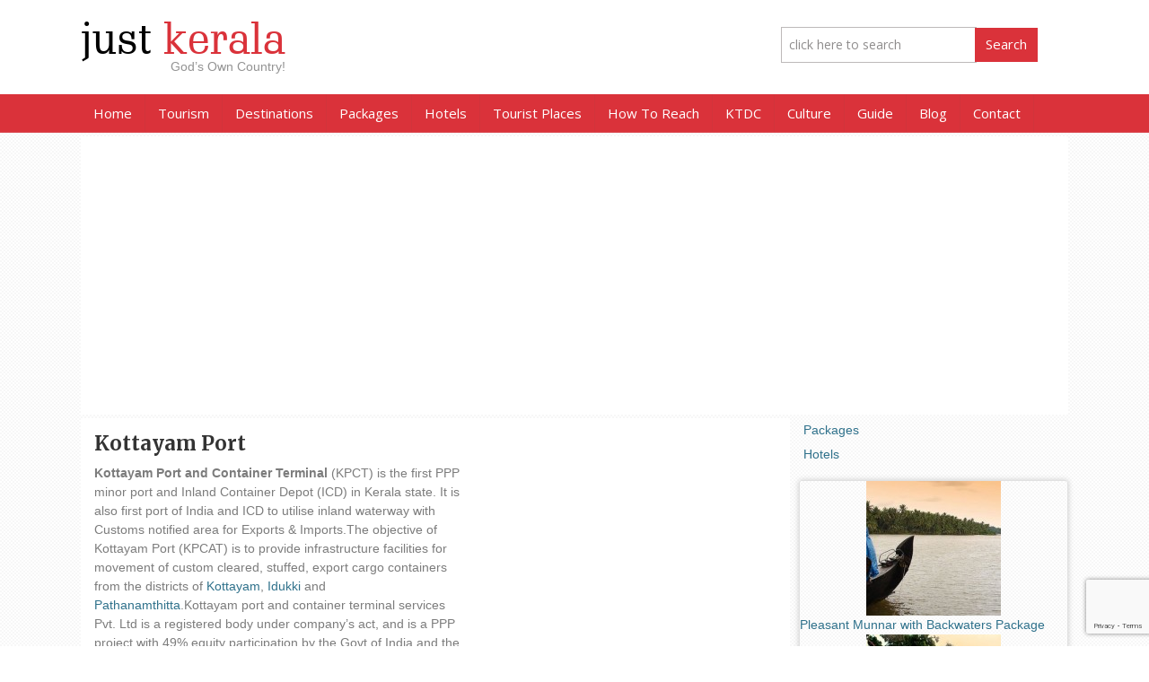

--- FILE ---
content_type: text/html; charset=utf-8
request_url: https://www.google.com/recaptcha/api2/anchor?ar=1&k=6LcPip0UAAAAAK3YLBmx7VFVHQgz9HiPWG4Axytu&co=aHR0cHM6Ly93d3cuanVzdGtlcmFsYS5pbjo0NDM.&hl=en&v=PoyoqOPhxBO7pBk68S4YbpHZ&size=invisible&anchor-ms=20000&execute-ms=30000&cb=r4x276e9a4kp
body_size: 48788
content:
<!DOCTYPE HTML><html dir="ltr" lang="en"><head><meta http-equiv="Content-Type" content="text/html; charset=UTF-8">
<meta http-equiv="X-UA-Compatible" content="IE=edge">
<title>reCAPTCHA</title>
<style type="text/css">
/* cyrillic-ext */
@font-face {
  font-family: 'Roboto';
  font-style: normal;
  font-weight: 400;
  font-stretch: 100%;
  src: url(//fonts.gstatic.com/s/roboto/v48/KFO7CnqEu92Fr1ME7kSn66aGLdTylUAMa3GUBHMdazTgWw.woff2) format('woff2');
  unicode-range: U+0460-052F, U+1C80-1C8A, U+20B4, U+2DE0-2DFF, U+A640-A69F, U+FE2E-FE2F;
}
/* cyrillic */
@font-face {
  font-family: 'Roboto';
  font-style: normal;
  font-weight: 400;
  font-stretch: 100%;
  src: url(//fonts.gstatic.com/s/roboto/v48/KFO7CnqEu92Fr1ME7kSn66aGLdTylUAMa3iUBHMdazTgWw.woff2) format('woff2');
  unicode-range: U+0301, U+0400-045F, U+0490-0491, U+04B0-04B1, U+2116;
}
/* greek-ext */
@font-face {
  font-family: 'Roboto';
  font-style: normal;
  font-weight: 400;
  font-stretch: 100%;
  src: url(//fonts.gstatic.com/s/roboto/v48/KFO7CnqEu92Fr1ME7kSn66aGLdTylUAMa3CUBHMdazTgWw.woff2) format('woff2');
  unicode-range: U+1F00-1FFF;
}
/* greek */
@font-face {
  font-family: 'Roboto';
  font-style: normal;
  font-weight: 400;
  font-stretch: 100%;
  src: url(//fonts.gstatic.com/s/roboto/v48/KFO7CnqEu92Fr1ME7kSn66aGLdTylUAMa3-UBHMdazTgWw.woff2) format('woff2');
  unicode-range: U+0370-0377, U+037A-037F, U+0384-038A, U+038C, U+038E-03A1, U+03A3-03FF;
}
/* math */
@font-face {
  font-family: 'Roboto';
  font-style: normal;
  font-weight: 400;
  font-stretch: 100%;
  src: url(//fonts.gstatic.com/s/roboto/v48/KFO7CnqEu92Fr1ME7kSn66aGLdTylUAMawCUBHMdazTgWw.woff2) format('woff2');
  unicode-range: U+0302-0303, U+0305, U+0307-0308, U+0310, U+0312, U+0315, U+031A, U+0326-0327, U+032C, U+032F-0330, U+0332-0333, U+0338, U+033A, U+0346, U+034D, U+0391-03A1, U+03A3-03A9, U+03B1-03C9, U+03D1, U+03D5-03D6, U+03F0-03F1, U+03F4-03F5, U+2016-2017, U+2034-2038, U+203C, U+2040, U+2043, U+2047, U+2050, U+2057, U+205F, U+2070-2071, U+2074-208E, U+2090-209C, U+20D0-20DC, U+20E1, U+20E5-20EF, U+2100-2112, U+2114-2115, U+2117-2121, U+2123-214F, U+2190, U+2192, U+2194-21AE, U+21B0-21E5, U+21F1-21F2, U+21F4-2211, U+2213-2214, U+2216-22FF, U+2308-230B, U+2310, U+2319, U+231C-2321, U+2336-237A, U+237C, U+2395, U+239B-23B7, U+23D0, U+23DC-23E1, U+2474-2475, U+25AF, U+25B3, U+25B7, U+25BD, U+25C1, U+25CA, U+25CC, U+25FB, U+266D-266F, U+27C0-27FF, U+2900-2AFF, U+2B0E-2B11, U+2B30-2B4C, U+2BFE, U+3030, U+FF5B, U+FF5D, U+1D400-1D7FF, U+1EE00-1EEFF;
}
/* symbols */
@font-face {
  font-family: 'Roboto';
  font-style: normal;
  font-weight: 400;
  font-stretch: 100%;
  src: url(//fonts.gstatic.com/s/roboto/v48/KFO7CnqEu92Fr1ME7kSn66aGLdTylUAMaxKUBHMdazTgWw.woff2) format('woff2');
  unicode-range: U+0001-000C, U+000E-001F, U+007F-009F, U+20DD-20E0, U+20E2-20E4, U+2150-218F, U+2190, U+2192, U+2194-2199, U+21AF, U+21E6-21F0, U+21F3, U+2218-2219, U+2299, U+22C4-22C6, U+2300-243F, U+2440-244A, U+2460-24FF, U+25A0-27BF, U+2800-28FF, U+2921-2922, U+2981, U+29BF, U+29EB, U+2B00-2BFF, U+4DC0-4DFF, U+FFF9-FFFB, U+10140-1018E, U+10190-1019C, U+101A0, U+101D0-101FD, U+102E0-102FB, U+10E60-10E7E, U+1D2C0-1D2D3, U+1D2E0-1D37F, U+1F000-1F0FF, U+1F100-1F1AD, U+1F1E6-1F1FF, U+1F30D-1F30F, U+1F315, U+1F31C, U+1F31E, U+1F320-1F32C, U+1F336, U+1F378, U+1F37D, U+1F382, U+1F393-1F39F, U+1F3A7-1F3A8, U+1F3AC-1F3AF, U+1F3C2, U+1F3C4-1F3C6, U+1F3CA-1F3CE, U+1F3D4-1F3E0, U+1F3ED, U+1F3F1-1F3F3, U+1F3F5-1F3F7, U+1F408, U+1F415, U+1F41F, U+1F426, U+1F43F, U+1F441-1F442, U+1F444, U+1F446-1F449, U+1F44C-1F44E, U+1F453, U+1F46A, U+1F47D, U+1F4A3, U+1F4B0, U+1F4B3, U+1F4B9, U+1F4BB, U+1F4BF, U+1F4C8-1F4CB, U+1F4D6, U+1F4DA, U+1F4DF, U+1F4E3-1F4E6, U+1F4EA-1F4ED, U+1F4F7, U+1F4F9-1F4FB, U+1F4FD-1F4FE, U+1F503, U+1F507-1F50B, U+1F50D, U+1F512-1F513, U+1F53E-1F54A, U+1F54F-1F5FA, U+1F610, U+1F650-1F67F, U+1F687, U+1F68D, U+1F691, U+1F694, U+1F698, U+1F6AD, U+1F6B2, U+1F6B9-1F6BA, U+1F6BC, U+1F6C6-1F6CF, U+1F6D3-1F6D7, U+1F6E0-1F6EA, U+1F6F0-1F6F3, U+1F6F7-1F6FC, U+1F700-1F7FF, U+1F800-1F80B, U+1F810-1F847, U+1F850-1F859, U+1F860-1F887, U+1F890-1F8AD, U+1F8B0-1F8BB, U+1F8C0-1F8C1, U+1F900-1F90B, U+1F93B, U+1F946, U+1F984, U+1F996, U+1F9E9, U+1FA00-1FA6F, U+1FA70-1FA7C, U+1FA80-1FA89, U+1FA8F-1FAC6, U+1FACE-1FADC, U+1FADF-1FAE9, U+1FAF0-1FAF8, U+1FB00-1FBFF;
}
/* vietnamese */
@font-face {
  font-family: 'Roboto';
  font-style: normal;
  font-weight: 400;
  font-stretch: 100%;
  src: url(//fonts.gstatic.com/s/roboto/v48/KFO7CnqEu92Fr1ME7kSn66aGLdTylUAMa3OUBHMdazTgWw.woff2) format('woff2');
  unicode-range: U+0102-0103, U+0110-0111, U+0128-0129, U+0168-0169, U+01A0-01A1, U+01AF-01B0, U+0300-0301, U+0303-0304, U+0308-0309, U+0323, U+0329, U+1EA0-1EF9, U+20AB;
}
/* latin-ext */
@font-face {
  font-family: 'Roboto';
  font-style: normal;
  font-weight: 400;
  font-stretch: 100%;
  src: url(//fonts.gstatic.com/s/roboto/v48/KFO7CnqEu92Fr1ME7kSn66aGLdTylUAMa3KUBHMdazTgWw.woff2) format('woff2');
  unicode-range: U+0100-02BA, U+02BD-02C5, U+02C7-02CC, U+02CE-02D7, U+02DD-02FF, U+0304, U+0308, U+0329, U+1D00-1DBF, U+1E00-1E9F, U+1EF2-1EFF, U+2020, U+20A0-20AB, U+20AD-20C0, U+2113, U+2C60-2C7F, U+A720-A7FF;
}
/* latin */
@font-face {
  font-family: 'Roboto';
  font-style: normal;
  font-weight: 400;
  font-stretch: 100%;
  src: url(//fonts.gstatic.com/s/roboto/v48/KFO7CnqEu92Fr1ME7kSn66aGLdTylUAMa3yUBHMdazQ.woff2) format('woff2');
  unicode-range: U+0000-00FF, U+0131, U+0152-0153, U+02BB-02BC, U+02C6, U+02DA, U+02DC, U+0304, U+0308, U+0329, U+2000-206F, U+20AC, U+2122, U+2191, U+2193, U+2212, U+2215, U+FEFF, U+FFFD;
}
/* cyrillic-ext */
@font-face {
  font-family: 'Roboto';
  font-style: normal;
  font-weight: 500;
  font-stretch: 100%;
  src: url(//fonts.gstatic.com/s/roboto/v48/KFO7CnqEu92Fr1ME7kSn66aGLdTylUAMa3GUBHMdazTgWw.woff2) format('woff2');
  unicode-range: U+0460-052F, U+1C80-1C8A, U+20B4, U+2DE0-2DFF, U+A640-A69F, U+FE2E-FE2F;
}
/* cyrillic */
@font-face {
  font-family: 'Roboto';
  font-style: normal;
  font-weight: 500;
  font-stretch: 100%;
  src: url(//fonts.gstatic.com/s/roboto/v48/KFO7CnqEu92Fr1ME7kSn66aGLdTylUAMa3iUBHMdazTgWw.woff2) format('woff2');
  unicode-range: U+0301, U+0400-045F, U+0490-0491, U+04B0-04B1, U+2116;
}
/* greek-ext */
@font-face {
  font-family: 'Roboto';
  font-style: normal;
  font-weight: 500;
  font-stretch: 100%;
  src: url(//fonts.gstatic.com/s/roboto/v48/KFO7CnqEu92Fr1ME7kSn66aGLdTylUAMa3CUBHMdazTgWw.woff2) format('woff2');
  unicode-range: U+1F00-1FFF;
}
/* greek */
@font-face {
  font-family: 'Roboto';
  font-style: normal;
  font-weight: 500;
  font-stretch: 100%;
  src: url(//fonts.gstatic.com/s/roboto/v48/KFO7CnqEu92Fr1ME7kSn66aGLdTylUAMa3-UBHMdazTgWw.woff2) format('woff2');
  unicode-range: U+0370-0377, U+037A-037F, U+0384-038A, U+038C, U+038E-03A1, U+03A3-03FF;
}
/* math */
@font-face {
  font-family: 'Roboto';
  font-style: normal;
  font-weight: 500;
  font-stretch: 100%;
  src: url(//fonts.gstatic.com/s/roboto/v48/KFO7CnqEu92Fr1ME7kSn66aGLdTylUAMawCUBHMdazTgWw.woff2) format('woff2');
  unicode-range: U+0302-0303, U+0305, U+0307-0308, U+0310, U+0312, U+0315, U+031A, U+0326-0327, U+032C, U+032F-0330, U+0332-0333, U+0338, U+033A, U+0346, U+034D, U+0391-03A1, U+03A3-03A9, U+03B1-03C9, U+03D1, U+03D5-03D6, U+03F0-03F1, U+03F4-03F5, U+2016-2017, U+2034-2038, U+203C, U+2040, U+2043, U+2047, U+2050, U+2057, U+205F, U+2070-2071, U+2074-208E, U+2090-209C, U+20D0-20DC, U+20E1, U+20E5-20EF, U+2100-2112, U+2114-2115, U+2117-2121, U+2123-214F, U+2190, U+2192, U+2194-21AE, U+21B0-21E5, U+21F1-21F2, U+21F4-2211, U+2213-2214, U+2216-22FF, U+2308-230B, U+2310, U+2319, U+231C-2321, U+2336-237A, U+237C, U+2395, U+239B-23B7, U+23D0, U+23DC-23E1, U+2474-2475, U+25AF, U+25B3, U+25B7, U+25BD, U+25C1, U+25CA, U+25CC, U+25FB, U+266D-266F, U+27C0-27FF, U+2900-2AFF, U+2B0E-2B11, U+2B30-2B4C, U+2BFE, U+3030, U+FF5B, U+FF5D, U+1D400-1D7FF, U+1EE00-1EEFF;
}
/* symbols */
@font-face {
  font-family: 'Roboto';
  font-style: normal;
  font-weight: 500;
  font-stretch: 100%;
  src: url(//fonts.gstatic.com/s/roboto/v48/KFO7CnqEu92Fr1ME7kSn66aGLdTylUAMaxKUBHMdazTgWw.woff2) format('woff2');
  unicode-range: U+0001-000C, U+000E-001F, U+007F-009F, U+20DD-20E0, U+20E2-20E4, U+2150-218F, U+2190, U+2192, U+2194-2199, U+21AF, U+21E6-21F0, U+21F3, U+2218-2219, U+2299, U+22C4-22C6, U+2300-243F, U+2440-244A, U+2460-24FF, U+25A0-27BF, U+2800-28FF, U+2921-2922, U+2981, U+29BF, U+29EB, U+2B00-2BFF, U+4DC0-4DFF, U+FFF9-FFFB, U+10140-1018E, U+10190-1019C, U+101A0, U+101D0-101FD, U+102E0-102FB, U+10E60-10E7E, U+1D2C0-1D2D3, U+1D2E0-1D37F, U+1F000-1F0FF, U+1F100-1F1AD, U+1F1E6-1F1FF, U+1F30D-1F30F, U+1F315, U+1F31C, U+1F31E, U+1F320-1F32C, U+1F336, U+1F378, U+1F37D, U+1F382, U+1F393-1F39F, U+1F3A7-1F3A8, U+1F3AC-1F3AF, U+1F3C2, U+1F3C4-1F3C6, U+1F3CA-1F3CE, U+1F3D4-1F3E0, U+1F3ED, U+1F3F1-1F3F3, U+1F3F5-1F3F7, U+1F408, U+1F415, U+1F41F, U+1F426, U+1F43F, U+1F441-1F442, U+1F444, U+1F446-1F449, U+1F44C-1F44E, U+1F453, U+1F46A, U+1F47D, U+1F4A3, U+1F4B0, U+1F4B3, U+1F4B9, U+1F4BB, U+1F4BF, U+1F4C8-1F4CB, U+1F4D6, U+1F4DA, U+1F4DF, U+1F4E3-1F4E6, U+1F4EA-1F4ED, U+1F4F7, U+1F4F9-1F4FB, U+1F4FD-1F4FE, U+1F503, U+1F507-1F50B, U+1F50D, U+1F512-1F513, U+1F53E-1F54A, U+1F54F-1F5FA, U+1F610, U+1F650-1F67F, U+1F687, U+1F68D, U+1F691, U+1F694, U+1F698, U+1F6AD, U+1F6B2, U+1F6B9-1F6BA, U+1F6BC, U+1F6C6-1F6CF, U+1F6D3-1F6D7, U+1F6E0-1F6EA, U+1F6F0-1F6F3, U+1F6F7-1F6FC, U+1F700-1F7FF, U+1F800-1F80B, U+1F810-1F847, U+1F850-1F859, U+1F860-1F887, U+1F890-1F8AD, U+1F8B0-1F8BB, U+1F8C0-1F8C1, U+1F900-1F90B, U+1F93B, U+1F946, U+1F984, U+1F996, U+1F9E9, U+1FA00-1FA6F, U+1FA70-1FA7C, U+1FA80-1FA89, U+1FA8F-1FAC6, U+1FACE-1FADC, U+1FADF-1FAE9, U+1FAF0-1FAF8, U+1FB00-1FBFF;
}
/* vietnamese */
@font-face {
  font-family: 'Roboto';
  font-style: normal;
  font-weight: 500;
  font-stretch: 100%;
  src: url(//fonts.gstatic.com/s/roboto/v48/KFO7CnqEu92Fr1ME7kSn66aGLdTylUAMa3OUBHMdazTgWw.woff2) format('woff2');
  unicode-range: U+0102-0103, U+0110-0111, U+0128-0129, U+0168-0169, U+01A0-01A1, U+01AF-01B0, U+0300-0301, U+0303-0304, U+0308-0309, U+0323, U+0329, U+1EA0-1EF9, U+20AB;
}
/* latin-ext */
@font-face {
  font-family: 'Roboto';
  font-style: normal;
  font-weight: 500;
  font-stretch: 100%;
  src: url(//fonts.gstatic.com/s/roboto/v48/KFO7CnqEu92Fr1ME7kSn66aGLdTylUAMa3KUBHMdazTgWw.woff2) format('woff2');
  unicode-range: U+0100-02BA, U+02BD-02C5, U+02C7-02CC, U+02CE-02D7, U+02DD-02FF, U+0304, U+0308, U+0329, U+1D00-1DBF, U+1E00-1E9F, U+1EF2-1EFF, U+2020, U+20A0-20AB, U+20AD-20C0, U+2113, U+2C60-2C7F, U+A720-A7FF;
}
/* latin */
@font-face {
  font-family: 'Roboto';
  font-style: normal;
  font-weight: 500;
  font-stretch: 100%;
  src: url(//fonts.gstatic.com/s/roboto/v48/KFO7CnqEu92Fr1ME7kSn66aGLdTylUAMa3yUBHMdazQ.woff2) format('woff2');
  unicode-range: U+0000-00FF, U+0131, U+0152-0153, U+02BB-02BC, U+02C6, U+02DA, U+02DC, U+0304, U+0308, U+0329, U+2000-206F, U+20AC, U+2122, U+2191, U+2193, U+2212, U+2215, U+FEFF, U+FFFD;
}
/* cyrillic-ext */
@font-face {
  font-family: 'Roboto';
  font-style: normal;
  font-weight: 900;
  font-stretch: 100%;
  src: url(//fonts.gstatic.com/s/roboto/v48/KFO7CnqEu92Fr1ME7kSn66aGLdTylUAMa3GUBHMdazTgWw.woff2) format('woff2');
  unicode-range: U+0460-052F, U+1C80-1C8A, U+20B4, U+2DE0-2DFF, U+A640-A69F, U+FE2E-FE2F;
}
/* cyrillic */
@font-face {
  font-family: 'Roboto';
  font-style: normal;
  font-weight: 900;
  font-stretch: 100%;
  src: url(//fonts.gstatic.com/s/roboto/v48/KFO7CnqEu92Fr1ME7kSn66aGLdTylUAMa3iUBHMdazTgWw.woff2) format('woff2');
  unicode-range: U+0301, U+0400-045F, U+0490-0491, U+04B0-04B1, U+2116;
}
/* greek-ext */
@font-face {
  font-family: 'Roboto';
  font-style: normal;
  font-weight: 900;
  font-stretch: 100%;
  src: url(//fonts.gstatic.com/s/roboto/v48/KFO7CnqEu92Fr1ME7kSn66aGLdTylUAMa3CUBHMdazTgWw.woff2) format('woff2');
  unicode-range: U+1F00-1FFF;
}
/* greek */
@font-face {
  font-family: 'Roboto';
  font-style: normal;
  font-weight: 900;
  font-stretch: 100%;
  src: url(//fonts.gstatic.com/s/roboto/v48/KFO7CnqEu92Fr1ME7kSn66aGLdTylUAMa3-UBHMdazTgWw.woff2) format('woff2');
  unicode-range: U+0370-0377, U+037A-037F, U+0384-038A, U+038C, U+038E-03A1, U+03A3-03FF;
}
/* math */
@font-face {
  font-family: 'Roboto';
  font-style: normal;
  font-weight: 900;
  font-stretch: 100%;
  src: url(//fonts.gstatic.com/s/roboto/v48/KFO7CnqEu92Fr1ME7kSn66aGLdTylUAMawCUBHMdazTgWw.woff2) format('woff2');
  unicode-range: U+0302-0303, U+0305, U+0307-0308, U+0310, U+0312, U+0315, U+031A, U+0326-0327, U+032C, U+032F-0330, U+0332-0333, U+0338, U+033A, U+0346, U+034D, U+0391-03A1, U+03A3-03A9, U+03B1-03C9, U+03D1, U+03D5-03D6, U+03F0-03F1, U+03F4-03F5, U+2016-2017, U+2034-2038, U+203C, U+2040, U+2043, U+2047, U+2050, U+2057, U+205F, U+2070-2071, U+2074-208E, U+2090-209C, U+20D0-20DC, U+20E1, U+20E5-20EF, U+2100-2112, U+2114-2115, U+2117-2121, U+2123-214F, U+2190, U+2192, U+2194-21AE, U+21B0-21E5, U+21F1-21F2, U+21F4-2211, U+2213-2214, U+2216-22FF, U+2308-230B, U+2310, U+2319, U+231C-2321, U+2336-237A, U+237C, U+2395, U+239B-23B7, U+23D0, U+23DC-23E1, U+2474-2475, U+25AF, U+25B3, U+25B7, U+25BD, U+25C1, U+25CA, U+25CC, U+25FB, U+266D-266F, U+27C0-27FF, U+2900-2AFF, U+2B0E-2B11, U+2B30-2B4C, U+2BFE, U+3030, U+FF5B, U+FF5D, U+1D400-1D7FF, U+1EE00-1EEFF;
}
/* symbols */
@font-face {
  font-family: 'Roboto';
  font-style: normal;
  font-weight: 900;
  font-stretch: 100%;
  src: url(//fonts.gstatic.com/s/roboto/v48/KFO7CnqEu92Fr1ME7kSn66aGLdTylUAMaxKUBHMdazTgWw.woff2) format('woff2');
  unicode-range: U+0001-000C, U+000E-001F, U+007F-009F, U+20DD-20E0, U+20E2-20E4, U+2150-218F, U+2190, U+2192, U+2194-2199, U+21AF, U+21E6-21F0, U+21F3, U+2218-2219, U+2299, U+22C4-22C6, U+2300-243F, U+2440-244A, U+2460-24FF, U+25A0-27BF, U+2800-28FF, U+2921-2922, U+2981, U+29BF, U+29EB, U+2B00-2BFF, U+4DC0-4DFF, U+FFF9-FFFB, U+10140-1018E, U+10190-1019C, U+101A0, U+101D0-101FD, U+102E0-102FB, U+10E60-10E7E, U+1D2C0-1D2D3, U+1D2E0-1D37F, U+1F000-1F0FF, U+1F100-1F1AD, U+1F1E6-1F1FF, U+1F30D-1F30F, U+1F315, U+1F31C, U+1F31E, U+1F320-1F32C, U+1F336, U+1F378, U+1F37D, U+1F382, U+1F393-1F39F, U+1F3A7-1F3A8, U+1F3AC-1F3AF, U+1F3C2, U+1F3C4-1F3C6, U+1F3CA-1F3CE, U+1F3D4-1F3E0, U+1F3ED, U+1F3F1-1F3F3, U+1F3F5-1F3F7, U+1F408, U+1F415, U+1F41F, U+1F426, U+1F43F, U+1F441-1F442, U+1F444, U+1F446-1F449, U+1F44C-1F44E, U+1F453, U+1F46A, U+1F47D, U+1F4A3, U+1F4B0, U+1F4B3, U+1F4B9, U+1F4BB, U+1F4BF, U+1F4C8-1F4CB, U+1F4D6, U+1F4DA, U+1F4DF, U+1F4E3-1F4E6, U+1F4EA-1F4ED, U+1F4F7, U+1F4F9-1F4FB, U+1F4FD-1F4FE, U+1F503, U+1F507-1F50B, U+1F50D, U+1F512-1F513, U+1F53E-1F54A, U+1F54F-1F5FA, U+1F610, U+1F650-1F67F, U+1F687, U+1F68D, U+1F691, U+1F694, U+1F698, U+1F6AD, U+1F6B2, U+1F6B9-1F6BA, U+1F6BC, U+1F6C6-1F6CF, U+1F6D3-1F6D7, U+1F6E0-1F6EA, U+1F6F0-1F6F3, U+1F6F7-1F6FC, U+1F700-1F7FF, U+1F800-1F80B, U+1F810-1F847, U+1F850-1F859, U+1F860-1F887, U+1F890-1F8AD, U+1F8B0-1F8BB, U+1F8C0-1F8C1, U+1F900-1F90B, U+1F93B, U+1F946, U+1F984, U+1F996, U+1F9E9, U+1FA00-1FA6F, U+1FA70-1FA7C, U+1FA80-1FA89, U+1FA8F-1FAC6, U+1FACE-1FADC, U+1FADF-1FAE9, U+1FAF0-1FAF8, U+1FB00-1FBFF;
}
/* vietnamese */
@font-face {
  font-family: 'Roboto';
  font-style: normal;
  font-weight: 900;
  font-stretch: 100%;
  src: url(//fonts.gstatic.com/s/roboto/v48/KFO7CnqEu92Fr1ME7kSn66aGLdTylUAMa3OUBHMdazTgWw.woff2) format('woff2');
  unicode-range: U+0102-0103, U+0110-0111, U+0128-0129, U+0168-0169, U+01A0-01A1, U+01AF-01B0, U+0300-0301, U+0303-0304, U+0308-0309, U+0323, U+0329, U+1EA0-1EF9, U+20AB;
}
/* latin-ext */
@font-face {
  font-family: 'Roboto';
  font-style: normal;
  font-weight: 900;
  font-stretch: 100%;
  src: url(//fonts.gstatic.com/s/roboto/v48/KFO7CnqEu92Fr1ME7kSn66aGLdTylUAMa3KUBHMdazTgWw.woff2) format('woff2');
  unicode-range: U+0100-02BA, U+02BD-02C5, U+02C7-02CC, U+02CE-02D7, U+02DD-02FF, U+0304, U+0308, U+0329, U+1D00-1DBF, U+1E00-1E9F, U+1EF2-1EFF, U+2020, U+20A0-20AB, U+20AD-20C0, U+2113, U+2C60-2C7F, U+A720-A7FF;
}
/* latin */
@font-face {
  font-family: 'Roboto';
  font-style: normal;
  font-weight: 900;
  font-stretch: 100%;
  src: url(//fonts.gstatic.com/s/roboto/v48/KFO7CnqEu92Fr1ME7kSn66aGLdTylUAMa3yUBHMdazQ.woff2) format('woff2');
  unicode-range: U+0000-00FF, U+0131, U+0152-0153, U+02BB-02BC, U+02C6, U+02DA, U+02DC, U+0304, U+0308, U+0329, U+2000-206F, U+20AC, U+2122, U+2191, U+2193, U+2212, U+2215, U+FEFF, U+FFFD;
}

</style>
<link rel="stylesheet" type="text/css" href="https://www.gstatic.com/recaptcha/releases/PoyoqOPhxBO7pBk68S4YbpHZ/styles__ltr.css">
<script nonce="SyoGd6wXDumpKqIgMp21ZQ" type="text/javascript">window['__recaptcha_api'] = 'https://www.google.com/recaptcha/api2/';</script>
<script type="text/javascript" src="https://www.gstatic.com/recaptcha/releases/PoyoqOPhxBO7pBk68S4YbpHZ/recaptcha__en.js" nonce="SyoGd6wXDumpKqIgMp21ZQ">
      
    </script></head>
<body><div id="rc-anchor-alert" class="rc-anchor-alert"></div>
<input type="hidden" id="recaptcha-token" value="[base64]">
<script type="text/javascript" nonce="SyoGd6wXDumpKqIgMp21ZQ">
      recaptcha.anchor.Main.init("[\x22ainput\x22,[\x22bgdata\x22,\x22\x22,\[base64]/[base64]/MjU1Ong/[base64]/[base64]/[base64]/[base64]/[base64]/[base64]/[base64]/[base64]/[base64]/[base64]/[base64]/[base64]/[base64]/[base64]/[base64]\\u003d\x22,\[base64]\\u003d\\u003d\x22,\x22MF3CsW7ChMORwpPCtlQVTzZyw5jDlHDCoTxXPV1Sw4TDvitLSTBuLMKdYsO2PBvDnsK4RsO7w6EaXHRswr/CtcOFL8KBFDoHIsO1w7LCnSfCh0o1wp7DocOIwonCi8Ofw5jCvMKWwqM+w5HCq8KLPcKswrPCvRdwwpU1TXrCnMK+w63Dm8K7OMOebV3Du8OkXz3DklrDqsKsw7ArAcKgw7/[base64]/PUNUwo7DoCQ2FsKEw4LClkIIEVvCsClIwr1+NcK1GjzDlcOME8KxTCtkYQciIsOkLT3CjcO4w5MhD3Aawp7CukB6wrjDtMOZRisKYRdqw5NiwqLCh8Odw4fCgRzDq8OMKsOcwovCmy/[base64]/[base64]/CkmTCk8OxwqF/S8OqwoXCpMKuQ8KpwqdZw6bCiETDpsOoRMKcwoskwpduS0k3wrbCl8OWfl5fwrZcw4vCuXRNw546GAYww64uw7zDn8OCN2cJWwDDi8OCw6REdMKXwqfDgsOcG8K7UMOhIcKKFxzCvMKfw4/[base64]/wq/CuMKvw4sJwqMaw6XCmStTwrvDsmUpw7zCt8ODEcKOwoAlQcK2wrNawrouw6/[base64]/[base64]/wprDv8KpFcO4w5fDscOtaCU7HFLDnsO3wpoAw6dGwpbDvgHCqsKkwqdewoPCnwnCh8OmFDQhCFbDrcOQeC46w5zDpCHCvsOMw5J7G2QMwpZlJcKaTMOaw70owqweIcKLw7rCksOiG8K4wpd4OQ/[base64]/CjMK6wrfDmcKEw67CssOtwpkvw6AUOAcRwr8UUcOBw6jDjS5oIAs9dMOcwpTCncOdKB/Dh0PDswp7GsKVw53Dq8KFwp/Cgnwawp/CtMOoLcO/wooJKlDCqsO+RloSw6PDrBnDsRB8wqlFXmZtRFvDmEvDgcKIGg7DnsK7wrQiQcKbwoTDtcO+w7jCgMKfwrnCoTzCnnnDm8OHdRvCicO2UxHDmsOywqTDrkHCmMKQAgnCtMKRfcK8wrvCiRfDohZCw7ktJm7CusOrGcKnecObG8OnTsKJwqoCcnzCoSXDucKnEMOJw6/Dvy/Dj1gKw6zDjsOKw5zClsO8JQDCp8K3w7gWXEbCocO0OgpsFE7DnMK3bh8SYsKbP8K0VcKvw5rCrMOjZ8OnUcOqwrodCnXCgcO/w4zDlsOAw5pXwq/Cvy4XPsOjDGnDmsOFSQZtwr11wr5+HcKzw5kmw50Pw5DCmGTCi8OiA8KKwp0KwqVZw5/DvxcQw7/Cs1XDg8O3wpl1V3gswrjDi04Dw79uScK6w43Csmw+woTDm8OeQ8KxD2zDphnCpVQowrUpwqhmEsO1YDlVwpTCmcOOwrrDosO+woXDqsO4KsKtbsKhwrnCtsKXwovDmsK3E8OzwqU7woA5esO2w7jCg8OIw5/DrcKjw7LCrE1PwoPCrD1vOTPCjAHCqQ0tworCmMOtTMOrwrbClcKhw6o5Am3CnRvDosK6wovCnxsvwpIlf8OEw7/CmsKKw4/Cn8KJO8OEWMK0w5jDqcOTw6jCgAnChUtnw7TClyTCpGlvw5TClTtYw47DpURbwp7CtELCvGTDl8OONcO0C8KNWsK2w6VqwrfDhVDDrcOsw5sRw4gEJVQNw6xQTXxdw6llwphqw4Nuw77Cs8OTMsKEwozDgsObNMO+IgF/A8KWdhzDkVbCtSHDnMKtCMO3NcOewo5Vw4zChVHCiMOcwpDDscOKPUxOwosfwq7CrcKgw7cZRFgKWsKJVRHCkMO/[base64]/DsAlwYcK/w6tzIWnClMOtwrvDjDzDvMOzKw3Dg1HCmWY2AMKWLDTCr8O/[base64]/eB7CvsOTWEZcw4HCkBvDmVw7wowgwrQ6wonDtsOdwqw2w5PCu8K2wqDDrDrDkT/DthBvwrAkH0/CvsOAw6TCh8Kzw6zCucO3V8KjUcOAwpbCp2jCicOMw4FWwo/Dm0lTwoPCp8KeHR9dw7/ChgzCqCPCt8OHw7zCkkZJw7x1wrjCj8KKFcKqR8KIJ0RgeH8FWMOHwrc4w5ZYV0ZoE8ORaSBTEyHDvGRmW8OHAigMPsKKBHPCpFDCikg7w4ZSw6nCjsOjw69+wr/DtDYbKRxXwprCucOqw5zCmmjDoRrDuMO2woRuw6LCoSJFwpDCogDDqsO+w53Dj0oRwpsow7V2w6bDmgHDkWjDigfDjsKiAy7Dg8K6wqjDmkIwwrIqLsKqwpMPF8KNW8O2w7jCnsOzdTTDq8Kfw6h1w757w6nCrS1LTXrDtsOAwqrCmxZlQsO1woPCjMKDeT/DosK3w6ZYS8Kvw5ICL8Ozw7EcJcO3dS3CpMK+BsKeaUvDoXo7w7kFGCTDhsKuw5XCk8OFwozDhMK2eHYtw5/DicKvwppsFmnDlsOyeBPDh8OdTX/Dl8OAw4IZY8OaSsK8wpc4ZVzDicK2w7TDtx3CjcK6w7rCmnbDksK2wpEpdXtEB3YGwo7Dr8K5QzjCpwcdfsKxw6k/w644w4FzP3LCocOvFXPCssKvF8Kww6PDtwg/wr3CgCc4w6VNwrHCnBHCn8OuwqNiO8KwwpvDi8OJw5TCm8KFwqR6YEfDpgILUMOewpPDpMKVwrbDs8Ocw5PCi8KwBcO/bljCnMO6wpIdKH5cB8OBIl/ClcKewpDCo8OHdcKxwpvCimzDqMKiw73Dm1Vew7jChsKDFsOLLsOUeHdqGsKLbz9XBhjCuU1Vw49FZSFeEsOIw63Dql/DiFDDnsOCLMOobsKxwonCvsK2w6rCvTEhwq9cw50dXSRIwrnDvcKWCEYvC8KJwoRbf8Kywo7Crg7ChsKpFsKUWsKXeMKufcOBw7diwrpvw68Qw4UgwrIzWTPDg03Cq1tBw6IBw5oFBT3DjsK6wr/CmcOyDTbDmy7Dp8KAwp7DqAZKw4TDh8KVE8K1fcODwq7DiUpKwpXCiC3DrsOAwrzCosKjEMOnA1oyw47CnCZewpYWwodwGVR/[base64]/DrsOlWlXDkMOyw6/Dv27CtmZfwrjDm8KzwrcMw5wXwrLCgMKCwrnDq3rDncKSwonCjUN4wrZvw54Tw4TDj8KCQ8KewowHI8OTYsKCdhHCpMKwwq8Pw7XCpQzCgCgSdgrCnDlQwobCijFmdA/CvSPCoMOBbMOBwosYRDjDl8OtHmg/w4nCrcKswofCvMK6QcKzwodKMhjCvMOxQSBgw5LCuB3DlsKtw5/[base64]/DhMKSLCbDkUd2ZSIiZsOFw4lwwozCvnfDq8KOEMKBfcOpTnd/woJPeQlAZVRtwrMrw6LDkMKCOcKuwo/DiQXCpsOiLMO2w7sEw5Ylw6wCbmReewbDohU3csK2wptJbT7DpMOtYU1kw7l5Q8OiCsOqZQ94w6MzAsONw5fCvsK2aB/CkcOvTnwjw6MBcQRufMKOwqLCokpXPsOww5fCsMKXwovDsxDCrcOHw7DDiMONUcOHwrfDl8ONFMKuwrTDi8O9w7IRecOgw68fw67CtG92w6tawpgLwrAVGynCtxddw7xLVsOpUMOtRcK1w6l/DsKqZMKOw5zCpcONXcKTwrLCki02aRTCt3fDiwPCuMKbwodNw6MrwpE5TcK2wqhpw7lsC0DCqcO6wr/DocOOwr7DjsOJwoHCmXbCncKBw71Ww4oWw4zDk0DCiwzCkzosQMOhw6xHw4XDjlLDhUjCmxsJBkfClGbDiH4Vw7kUQwTCkMOfw7fDlMORwrRuRsOOBMOsLcO/A8Kkwocaw5wxKcO7wpUcwp3DnkAOZMOtcMO9FcKFCRnDvsKiFkLCrsKlwrvDtH/[base64]/DgMK1w7vDigjCrMKOw4BKw6bDqAN0In4pYXRhw5wlw4rDmh/[base64]/[base64]/DtcOaHyYgw5DCl1nDhnIqdw3Cv8O6O8Ohwr7DtMKfA8OPw6/Di8Oxw5MJXHM+bGgvUB0ew6fDlMOAwr/DqzdxfDVEwqzCth5Ca8OMb0ljQMKhB1AMai7CocOPw7MSP1DDiHHCn1/CvcOMH8OLw5kXdsOnwqzDu3zCri3Dpn/[base64]/ChC0PZjMpCxMCwrbCr8KLIcOUwpDCtcKodRk2DDBDSW7DugnCncO6dmvCqMOaFsKvaMORw7wcwr46wr/CugNBKcOBwogpEsKDw67Ct8OaTcKzVyjDs8K7bSzDhcK/[base64]/CtRxhTMKSBhRcScOTfsKawqfDisK9ZQrDqy3DhVvDhSMWwrAUw7NGAMKVwpPDoVMhBnBcw4ImEilgwqrCpko0w6gJw6IqwogrOMKde1wuw47Di2bCr8OQwqjCgcKLwpBrLTPDtVw/w4nDpsO9w5UTw5ldwoTDik3Dv2fCu8O5Y8KNwr4wWjh1JMOsfcOKMytPTSBeW8OxScOqfMOewoZDIhktwp7CpcO1f8OwPcOkworClsKXwpXCjw3Du20ZbsO2R8O8DcO7JMOJWsKlw7QQwod9wqnDt8ORYQxsf8KKw5nCvlbDi0R6H8KfRjgPKmjDhX0/JljDiSDDvcOmw6/CpWRnwrPCiUsCeHImCcKvwqQVwpIGw4ECeHLCgEd0wooEWx7Cv1LClkLCtsOlwoPDgCRyBsK5wqvClcOEWXssUF0wwpA9ZcOcw5jCgF50w5J7RSQXw5pKw4zCoRUdJhVow5BcXMOVH8KLwoTCh8OKwqRYwr/[base64]/CnMKkTcKzwr15wqXCrsKXdU3Cv8O2SWZEwotJajDDm23DnC7DvlHComl3wrA1w5FRw7hGw6Iqw73DisO1Q8K4WMKjwq/CvMONwoFZX8OMIyLClsKNw5XCtMKQwqQTO2DCsVnCssK9CQ8Fw53DrMKLFVHCuBbDs3Bpw5fCq8OwRDxRVW0YwqoAwr/CgRYSw7RYXcOQwqAmw5ZVw6/CjxZ0w4pLwoHDpmVgMsKiJcOfMiLDoXpbSMOHwplgw5rCqjtIwpJ6wpMsCcK3w68XwrnCosK+w74zBU7Dpk/DssOiQXLCnsOFBWvDiMKJwpUDX1J+NjhRwqgZfcKzQ1RUPGVGPcOSMcKGwrMRcD/Dn2kZw60lwrl3w5LCpmnCksOfRGQWBMKfL3NPGXvDoVlPKcKIwq8EcMKrSlnDkGwIMjbCkMOLw4TDnsOPw4vDuXHCi8KyLE7DhsKMw7TDm8OJwoNtKQQcwrFvfMKHwpNswrIAEMKbLxDDvsK/w4vDoMKTwojDkDtZw4AnDMK6w7PDuTPDpMO3CcO8w7dAw4Iqw6Zcwo1XZH7DnAwrw6gsc8O+wpl/eMKeacOBPB9Dw5nDqirCuE/[base64]/CqU1aw5paw5rCjhvDsTNFIcOeGnzDpcOMBAfDmVcyLcKnwoPDl8Kmd8K2JU1Cw6JJZsKKw4/CgcOqw57CpMKsUTwTwrbCpANyCsKPw6DCrhoXNArDhcKNwqY+w4/Do3B5A8Ozwp7ChiTDtm92woLDgcOPw7rCvMO3w4d8fcOlUgMQX8OnRVFEHkAgw67Do3U+wp5vwqoUw4XDoxcUwqvCvDZrwql9woAiBAzDp8O0woVxw7hSHQROw7dvw7bCgsKzMTlLCjLDql/[base64]/CkGw3w5zDj8KGw6/DgsOcAllzAcOFP0rDqFPDlVpwwr7CucO0wqDDhhTCl8KzL13CmcKmwqXDq8OcVifCskXCoW8TwoXDo8KfLMOURsKvwpoCwqTDoMOiw7sTw7DCrsKPw6PCsj3DuHxXTcOzwqYhKG/CiMKsw4LCmsK6worCogrCtsObw7fDoRLDrcKcw4fCgcKRw5VqGTlBB8O/wpwkw49iAMOzWBA+CcO0WDPDvMOvJMOQw6zDgXnCjANQfklFwrjDqAMJdlTCisKCbRbDmMKSwoptf3PDuWXDl8Oewosow5zDl8O8WSvDvcODw6dVe8KjwrbDiMKFaQkpcynDhlEyw49xIcKze8OMwoItw5kIw7LCkMObFsKCw7hzwrjCkcO0wrAbw6/DiEbDj8OJDn9ywpbCi00YDsKYeMOpwqzCpcO7wr/DmEjCssKDcW85woDDkHvCu0XDmjLDrcKHwrsQwonCh8OLwqZLIBhNGcOxbEoTwpDCiRZwQzdUasOPW8Ofwr/DvQgzwrPDuDA4w6rDlMOjwpZDwrfCpnDDmFLCssK1EsKBL8OLwqkVw6dywoPCsMOVXUFXLjXCpcKCw75swo7CiV0owqQlP8KYwr/[base64]/wqB1w5rDmC3DoMK5w4k7Pmh8w4bDmsK2w4VICixJw7TCjH3Cp8O8dMKFw5fClFxTw5Vdw74Zw7jCl8K9w7wCUFHDiCnDkz7CgsKoesKewoAMw43DmMOJOC/[base64]/DoV7DtTzCm8OowrXCmhDCsMK9YsKBw5p0wpHCoFEGVjMDM8KaNCAFTcKHAsK7OjHCjR3DoMOrHC5JwpQyw6pYwp7Dp8OCTFw/VMKIw6fCtS/[base64]/[base64]/CiAIVwqJZUD0Wwr15w5rCjidQwoB6ZcKiwp/DpcOPw6EgwqtSL8OBw7fDqsKaIMOzwq7CrHHDrCLCqsOowrfCljwcMCJCwqzClAPDlcKXSQPDsihBw5rCux3ChAVPw4sTwrzDpsOkwoZCwqfCgjbDlMOQwo09GQkewqsAHsKKw5XCpWfCnXvCl0DDrcOFwqJFw5TDrsKpwo/Drjl9OMKSwojDqsKxw4g5KG3DhsOUwpJMd8KZw6HCgcODw6fDnMKpw7DDiyPDhMKIwpVGw6R+woEJPsOXA8Kmwq4dHMKnwpXDkMO1wrY3EDgpK13DvWnCsRbDqRbCiwgoY8KnM8KNF8KiPjQOw7I6HhHCt3vCg8O/OsKGw7bCjloRwop1GcKAKsKQwpZESsKiYMKpRDFHw45QcCZfWcOJw5XDmQ/Ctxp/w4/DsMOGSsO/w5zDoQ/[base64]/CrMKIOjPCtsOFO1XCsXFxwr5aw57CkMK9w7N4BsO6wr0NfAHClsOIw49mIBvDpGlDw6/Dl8OZw6fCvjnDsVfDgcOdwrEpw64pQEIyw6bClBnCtcKPwopnw6XCgMKrYcOGwrR0wqJjwqbDk2LDhsOHHGTDjsOcw6bCiMOXecKOw59rwqgiNUsxGQZ9NU/DoFpEw5wLw4bDjsKKw4HDjMKhD8OpwqlIQMOwW8Kew6jChXAJE0vCvj7DsFHDicKzw7nDv8O9wptTw4AQKhLDn1PCoX/[base64]/CjMOBwrhEwofDjFPDt8O7wrzDhmcRUcKuw7nDul9Dwp9EeMOowqQHBsKyUhp2w7o6f8O5CEo2w7sXw65cwqxAXRB0OiPDjcO9dgPCjRwMw6bCkcKQw6/DrEvDs37DmMKyw4Inw4jDs2t2XcOQw7A9w57DixPDlj/ClsOLw6/Ciz/Ck8Ogw5nDiWzDjsOrwpfCo8KOwoXDmXYAfsOaw64qw7rCoMOCdGfChsOPUHPDrFvChC0zwrTDtAfDn3HDqMKzG0PClcOGw7pqe8KiDA03HC/DsF8tw7N2IiLDqWHDjsOpw6UawrxBw7BnAcOEwr9kMcO6wrcjej4aw7nDnsOCK8ONbmccwoxvT8KswotjMzhiw5zDmMOQw7Mdb2XCqsO1GcO/wpvCu8Kpw5jDkDnCjsKaPSfDqH3CmG/Ckgd8ccKcwoTCqSrDoEQaQxfCrhs2w7nDqsO0OVQbw4tIwpw2wqfCvMOcw50EwpQUwoHDsMKmC8OSV8KaP8KSwrDDuMO1wo0bXsO8f35ow5vCicKCcR9UGnp5RRVnw7bCqE41AickTybDuRLDlEnCl3IRwpTDjx4iw6jDng/Cs8OBw4oYWCkfFsKjAW3CqMKvw5kJV1HCvXoQwp/[base64]/DmMKpEQ4CwqtEwo7DucKXQCllasONFBJiwoAzwpbDohcPKMKLw7w4J25DIFhAGmshw6oZQcOyMMOSaXDCm8OKUF/DhVHCr8OVOMOgcnFWOsOEw6AbPMOhUV7Dm8OXO8Oew61TwrwrJiPDscOdSsKjYFnCpcKLwow1w6sgw7vCiMOtw5l6UF8UaMK2wq0zNcOzw5s1wppIwohjGcK7eUXCg8KDKsOZacKhIyLCjcKQw4fDj8O/HU9mw7LCrxExAlzCnkfDjncaw47CpnTCvlMoLEzClBs5wofDosOvwoDDjTB5wo3DrMOxw57CqysSNcK3woZqwphubsOaIgbCmcOmPsKgV1PCt8KFwoQiw58KP8KpwqrCi1gGwo/DtcKPCADCrTwfw45Vwq/[base64]/wqPDqsO1woMYSMKxLsK7woPDgcOmCcKAw47CimBrXMK9V3EUbcKowpMpe3zDo8KxwplTTExIwqFTZ8OywolCOsORwqTDsyQ/Zl8bw7o+wpIyCGoyB8OdXMKAAjbDr8OMwqnCj3hKDMKvRUUywrnCncK/PsKPV8KCwotewqLCrTk8w7IlfnfDv3ocw6MBGELCmcKvbyp2ZwXDgcOeYn3CsWTCvkNhXDMNwoTDq07Cnl8XwobCgEILwpMdwrUABMOvwoBCDUnDhMKEw6NmXDkyL8Osw5DDtWBXEzXDkiPCjcOwwroxw5DCvyzCj8OvccOMwo/CusOLw6R8w6F4w6bDusOowohkwphowobChMODNMOmSMKhbnQWD8OFwoXCtsOcGsKOw4rCkHLDlMKPQCbDv8OmBRFjwqQ5VsKsQMO5D8O/FMK2wrrDlQ5Nw7Znw4s1woVmw4LCo8Kiwp/DkmLDuEHDmmp6YMOCcsO0wqJPw7/[base64]/Ck1UDw44pAm/Dt8O+aG5+RUIqw6vCvMOxa0jDiT9dwpB9w5nDl8OjHsKpPsOAwrwIw699H8KBwpjCi8K9YQrChHPDkT8nw7XCuTJUSsOkSCUJNRNkw5jCsMO0AzdUQg/Ds8KOwo1Sw4/DnsK9fsOPdsKbw7XClSZpCl3DoQQ/wrkZw7DDu8OEeghVwpzCnRRvw4PCicOKTMOvN8KnAAV/w5rDkC3CtXfCgnlWd8KSw7RwVzEQwpN4ZynCvCMOcsKTwoLCiQJlw6PCrzfDgcOlw67DmXPDn8KOPsKXw5fCki/CiMO2wqHCkF/ClXx2wqgTwqEMFnXCtcOfw4nDmsOhDcOHDjLDj8OOWWRpw4EMQGjCjTvCtAoVScOGNH/Dln3DoMOXwrnCpMOEbGhkw6/DucK+wolKw7l3w7bDgi7ClMKaw5Jpw6trw4NAwrhWY8KsTG/[base64]/[base64]/CjMKUAHkKwqhERAh0wr9vMcOAwp9JLsOXwovCjnJpwoHDpcOgw7kgXAZEOMKDeTd/[base64]/CssOGw47Ci2TCvTlbw6XDlMO8w5oMWn5AGMKRJSvCsh7Cv1gbwovDoMOpw4/[base64]/QTPCicKSwoDDkG9qCcKjw6jCvjhAwp12WVM0wqUjJWrDtEszw6sHI1NlwpjCvls2w6lGEMK/VifDomHCrMOiw77DksOeZsKwwpsnwpLCvcKNw6hdKsOrwqXCmcKZHcKpYBzDi8OOJALDl2taIcOQwpHCvcO+YcK3R8KkwoHCjRzDqTTDgjrCqxDCuMOSMjcIw6Zsw6vDksKNLmrCoFXDjSZqw4XCscKMdsK/wr0ewqx9wpDDhsOLacOEVWDCisKVwo3DkQHCjUTDj8KAw6t/HsOEQ3kfasKUbcKzL8K0MngrHMKxwrt3OVDCscKqY8OOw5ADwowyaFR8w4BNwrXDlMKiLcKkwo5Lw5PDucK6w5LDmEIMAcOwwozDkVDDicOrw7I9wqF9wr7CvcObwq/CkxtCw4BvwplPw6rCuBrDg15yQXd5TcKIwpslasOMw5bDlE3DgcOBw7RJXMOAdVPCt8KOLgAvCisawqdmwrkTagbDjcOSZ2vDlsKGMVQEwr5qF8Osw7vCiyrCpUjCjDfDj8KXwoHCvsO5UcODa2vCtStuw4VXN8Okw6Ngw48rKsOqGgDDncOBbMKLw5/DmcK9GW80FMK6wrHDgGhpw5PCiFrCpcOTPMODNDDDhBXDoBTCr8OlCH/DqRdow5B8HUxHK8ODw75jA8K/w5/DpGzCiFPCrcKqw77DnS9Yw73Dmi9cH8OewrTDmxPCgixxw5XDjW4jwqfCvMKdY8OWMsKgw4HClX5idjbDlUlhwrRPXT/Cmxw6w7bCjMKKTk4fwqRbwp5Wwrgow58QM8OwccKWwo9+wppWY3vDnXgCPMOrwqjClhJiwocUwovDgcOwU8KpFsKtWn8iwoc2wqzCksOrOsK3dG8xCMOlGh3Dj0fDsG3DisKub8OWw6UFOMOww7vDtkMCwpPCkMO+ZMKKwpfCvE/DqG9bw6QJw7w7wptHw6YZw6NSWcK1RMKtw53Do8OrBsKBPxjDggxofsOxw7bCrcKjw4RMFsObPcOYwrvCucO1XXBHwpjCk1PDgsO1e8Opw4/CjUzCtxdXasO5HwhUIsKAw5lqw7sHwoDCk8K1OzR/wrHDm3PDhsK5NBtTw7nDtBLCs8ObwprDlwPCmAQfAknCgAQyDcKWwpvCvE7CtcOoEnvCvzNAeHoBSMKeXEXCmcO4wrQswph7w5ZsBcO5wrDDqcOAw7nDv17CgBgkJsKmZ8O9Ey/[base64]/[base64]/CnwMuXEnDrAMuw68uMcOmHzfDqz/Dt8KQSTkGEl3DiTA3w5YTVAEgwrFxwq06YWbDr8Oiwr/CvW0nZ8KrIsK1VsODfmw3FcKHHsKOwrgiw6LCiRNTOFXDrh04NMKkfHNjDzAhBXsmWBzDvXXClVnDmClawpogw6UoXcKQUgk1DMK/[base64]/DvcK9w7/Dqh3CpmAFw4FewpkrL8OwwofDmngKwrfDnmPDgcKTKcOrw78vPcKfbwVpIMKhw6JEwpXDiQLDm8ONw4TDrsKXwrcVw6rCn0/Dq8KlNMKrwpTCk8O9wrLCl0DCrnVmdXHClyoVw6gKw5/Duz3Dj8KMw4fDozkxLsKAw4vDk8KpJMO5wqs7w5rDtsOrw5rDjsOGwpHDnMOrGDx0aRIAwqhvBsKgAMKhXQZ+AjFew77DtsOSwp9Tw6zDrD0jwoofwq/CkD7CkgNIwojDgErCrsOyVCB5XB7Ch8KfWcOVwo1qXMKKwq7ChzfCt8KzXsOYRybDugkewrDCsSDCjhgPYcKKwo/DtCnCo8KtFsKEb1IXX8Osw4MYBCLCpQnCr3JMKcOODMOswoTDoyzDlcOpaRXDkAXCjW45f8KmwqTCkBnChwvCkVPDn1DCj2fCnx8oIz7CncK5L8Ocwq/[base64]/YAdyBsKvwoTDjkkGwpgWBV3DjhXDrm7Cg8O1FTlGw4LDiMOxw67Co8OjwqAdwrMxw6USw7pvwpMXwoTDkcOUw7RkwphnZmrClsKxwp4Ywql0w55HJsOdCsK+w73CpMKRw6MgJA3DrcOzw5fCqErDm8Khw47CmsOIwoUIT8OOD8KISMO6QMKHwrEzYsO8bARCw7TDmg0/w6Vpw7vDszLDtcOSQcO2KzjDpsKrwoTDlC9ywqUgEjw4w5cWcMKVEMOmw5pCDwFSwoNrfSbCglVuTcO+UQweQ8KlwojCghtORMKNW8KdUsOIAxXDj1PDt8O0woLCu8K0wo/CrcO3YcOcw7wbZcO6w4AJwqjDlAcVwpA1w7TDqRrCsRYNQMKXE8OsanoxwpUIO8KjVsOEKjdXLi3DuhPDjhfCrhXDkcOKU8O6wqvCuxNMwoUEeMKoHFTCuMO0wocDVmtcw5Rdw6Rqc8OowqkLNivDuWc+wp5BwoYmSXEQwrrDu8OiVSzCrXjChsORccKVL8OWJVd/LcKHw4TCtMO0wp5kQsODwqpHMGouOBzCiMK7wpZLw7IudsKQw4IjJX8EDCfDrzpLwq7Cu8OCw4bCp34Cw7YuTAfCtcKKK0B/w6TCh8KobAtVG2PDs8OEw74ow47DtMK6EVoawppkd8OjT8KfXwXDqxkSw7ZDw5bDpMKwIsKcCRoSw67CvWZqw5zDpMKgw4/Cq3sEPhbCtMKVwpVoUXpgB8KjLFBjwpt5wqYNfU/CucOOD8O2w7tDw5VVwqkIw7ZJwpAaw7bCmkvCtE94GMOoKxY1I8OiJMO6SyHCtzYpAGNENyIFFsKswr1lw4tAwrHDhcOxZcKLAMOww4jCrcOFbVbDrMKvw6fDoiwPwqxRw5nCn8KQNcKCDsORdS5ewqwqd8OoFms/w6LCqgTDnn86wrxOBGPDp8KdKDZDGi3CgMOAwrMVbMKQw7/CpsKNw7HDuzMDVEHCv8KlwqDDvVImwoHDjsOFwpltwovDvcKlw7zCj8KwUCwWwpTCh1PDkmY8wqnCocK1woh1CsKlw5EWBcKlwrVGFsKNwrjCjcKOWcOgEcKiw7fDnmbDg8KVwqkLScOyacK6ZMKawqrCkMOXSMKxZjbDvmcSw65GwqHDrsK/FMK7PMO/[base64]/DlUpNwqlMQUXDnlwhwqDDp8OLChsYYH1SaDLDkMOlwqDDvzRww4g/E0p0HXtZwqwjSAMIFGswJw/CoTFFw4rDiS/ChsK7w5XDviZkJxUBwo7DhFvCv8OKw7dPw5p5w7vDncKowow6SC7CssKVwqwNwrtHwqXCn8KYw6nCgEVZcjJew7RVCVICVGnDg8KQwqwyaXhJRWUKwo/CsmLDjEzDmQjCpg3DscKdGDoXw6XDiwFGw53CrcOEABPDvsOUasKTwpNsSMKcwrNWODLDhVzDs1DDs2pYwo9/[base64]/CiG4IKGvCosOCw58FwpbDiMO9w4vCuFvCohluAxw7XMOLwooqO8OZw43Cr8KWOcKEE8K9wqo4woDDlXvCsMKpcyo4BgnDq8KAB8OZworDjMKNbArCkhrDvF1Aw4fCoMOJw7YxwpXCgnjDtVzDniJGTHIXDsKRS8KBScOww5gVwq4EMAnDs2gwwrN6FB/DgsO9woFaQsKZwpI/RWJUwrpzw7AxacOOaRXDrkMZXsOqPDc5acKqwrY1w5fDrMOmTTLDsRnDmh7CncK8OgnCqsOqw6fDslHDmMOywpPDrU8Lw5nCuMOoYkVMw6dvw70vOkzDnkAMYsOCwqhkw4zDuztpw5B+fcOQE8KYwrjCnsOCwo7Ch1t/wp9VwonDk8KpwozDgz3DrsOET8KDwprCjRRJDUc0OhnCqcKIw5pYw5h1w7IidsKDf8KwwoDDjiPCrSo3w7Z9MWnDiMKwwot/K1xvJMOWwrAeScKEfXF6wqMvw4dsWH7CrsOswpvDqcOnCB5Ew5LDpMKswrDDiSHDvGvDiXHCksORw6RFw6Iew6/CpEvCiBApw6wwbAHCi8K+PRzDlsKTHiXCt8OEAcKWdDjDkMKuwqLDnggicMOJw6rCsBAUw4JawrnDriIRw552ah9yf8OFwqVdw7gUwq00K3dhw7s8wrR8TEAcLcOvwq7DsGFCw4lsfDowSFTDjMKjw5FUTcKZC8OQKMO3CcKXwoPCqwgMw7nCn8K5NMK8wqtjJcO/TTRoFEFqwq5pwpp4B8OkNXLDtQYXAMO7wq7Dm8KnwrghRSbDtsOrQFxFdMK/w6XCvcK4wpnCmcOtwqPDhMO1w7/Cs0F1PsKfwq0XJwoHw4zDkR/Dr8O7w73DusKhYsKQwrjCvsKXw5/[base64]/CsynCq8O5U8K7eC3CgsKCwqnDnMKVwok8w6nDl8KRwozCvkM8wq9MJinDlsKPw4jDrMKGcRlbCXoww6oXRsKUw5AeD8Oew6nDtsOgwpDCm8K0woQYwq3Di8OQw6V+wpBowo/ClFAtWcK4UERqwrzDhcOxwp1bw4h1wqvDvxgoZMKnCsO+MkZkL1lvOF1uQS3CjTLDpCzCi8ObwqJrwr3DvMOnU0owLi5RwpwuEcKnw7bCt8OiwqBbVcKyw5oWYMOiw5cIV8OtHG/[base64]/DvTEUTsO3woVwcxckbwXDlsK8w4hLd8KJX8O4OCoOw7ULw67Cuy3DvcKpw5XDl8OEw4PDpzBCwq/Cu2JpwprCq8KNH8Kow5TCoMK0RmDDlcKbUMK9IsKLw5JcIcKxShvDlMObOALDmMKjw7PDssOuasKWwo3CkQPCg8O/c8O+wrByDH7DncOKKsK+wphzwqw6w44JHMOodHNPw4kow7MITcKlw6LDg3tbSsOxQHVIwprDocOdwrQfw7pnw5QywrfCtcKYYsO8HsObwpZvwqvCokfCk8O5PlBoaMOHN8K4FHNpV2/CoMOAWMK+w4oLOcOawodLwp1OwoxMfMK0wr/Cu8OswoowP8KKQMO9YhrDnsKnwojChMK4wqDConNmGcKzwqDDqGA2w5bDgsOUDcOiw5XCqsOkYEtjw4zCpywJwoTCrsK+eXcYDcKjZzjDn8OwwrPDijl2GcK4LWbDnMKTcgUmb8K8SW9Ww6DChT0Qwol1FS7DncK4wqzCoMOLwr3DmMK+LsOfw5/Dq8KZXMO5wqLDpsOfwrrDh2A6AcOdwrbCrsODw6QYMTlaS8KVw6fCiUdtwrYiw43DtlEkwpPChm7DhcK9w7HDlMKaw4DClMKDc8OWFcKoWsOyw4VQwpkzw6t0w7PCtcOWw4kvSMKRQmjCnXXCuTPDj8K3woXCjGbCpsOrXQ9SJA/CsRPDkMO0GcKSQXjCp8KYJWhvfsOqd37CgMKvLMKfw4FEZH47w4DDocKzwp/DtgJ0wqrDs8KQccKZBcO+Gh/[base64]/CqR4ewrrDncK6w7lqO8Ktcx/[base64]/Cg8Ovwoc7w7XDj1J+wrxewq/DqSUEw47Cr0pPw5/DtcK9NVc/PsO0wrVdNWzCsFzDnMODw6Jgw4zCkATCscK3w59UcR8NwrFVw6bCqMOqbMK2wpvDhcKww58hw4HDhsO4woEINcKJw6MIw4HCpwUHDyUgw5fDnlY5w6jCgcKbfsOSw5RmTsOPVsOCwoFSwpnCo8K/w7HDjUXDi1jDqzrDlFLCq8OvcRXDqsO6w4pleXPDgC7Cj0TDkDnDkS0BwqLCpMKdPkcSw4s+wozDr8KTwpY7FMKVX8Kfwpgpwo9hBsOgw4HCkMOSw7BuecKxb0jCoRfDr8K1XE7CuC5FRcO7wo4BwoTClMKuZx7Cqgx4CsKYK8OnL1omwqMPWsKOZMOSScOYw7gtwoN/[base64]/DksOlw67CmcOaw5fCpWvDhMO7woc4EcKlW8KGe0A9w4tDw7JKalkzKMOfAiDDkx7DscOSbg7DkgHDlTpZG8OowrbDmMKEw6x1wr8Zw5h4AsOlUMKaFMKmwpMMIcK/wq4iNT/Ct8KWRsKwwrXCsMOsMsOdIgbCoHBgw5g/[base64]/ChsKPw6/CnMOvwqwPDcOzE1vCmyRzwpcTw4xxKMKjAjd9TSrCscKMSgIJBWJ+wo4iwoLCvRrCrW1mwo4bM8OLXcOxwpNUbsODH30FwqfDicKxasOVw7zDoUV0EsKVw6bCusObAyDDtMOuA8OVw67DgsOre8OSe8KBwpzCiigQw5U/wrTDoT12UMKfaxtvwq/CrxPCj8KUS8O3bcOJw6nCscOtWcKBwq/[base64]/Dv2cPw78DUMOTYcOAw5fDtnDDmcKUwojCncOkwpRWeMOMwo7Cmhc0w6/[base64]/wo9two3Cu8KBLMKXwpLDp8KTXcOdw4/Dq8Odw7XDkxTDkAdlwqpKBcOFwrXCpMKSRMKQw5nDoMOwBRY9w4fDnMOuDsKlUMK5wrMrZ8OFHsOUw7VAdsK+dHREw5zCpMOiEy9eJsKBwq3Cozd+UmvChMOrXcOuHXcAdU3Dl8KPKTpEfGluF8KbcGPDhMOGSsK4b8OVwrLCjsKdKALClBNqw63Dl8Kmw6jCgsO/SxfDnUTDlsOYwr4CdRnCoMOzw6nCj8KzB8KTwp8DH3jCh19TDwnDpcO7ChDDhnzDliJww79pHhvCr1MNw7TDnxN8wrrCucKmw6rChkvCg8K/w4Fjw4fDn8OVw4Flw796wpPDng7Dh8OHJlMGVcKLTBYYG8O0woDCksOUw4jDl8K1w6vCv8KMXUjDqMODwrXDm8OxGk0yw71jNwltMMOPKsOwYsKhwqxzw7RkGSAVw4LDg1d7wqcFw5DCnRwxwoTCmsONwofCqDNEfiR/cyTDiMOhDBgWwoF9T8OBw5hsfsOyAsKVw4PDqyfDiMOvw6TCmgNuw5vDrAbCk8KiRcKrw5jCuQ5kw4RGIcO3w4VWIVbCvFFHTcKRwrDDuMO5w7rCky96wo4sIyjDhw/ClWvDmMOVfQspwqHDr8O6w6/DrcKUwpXCi8OwNxzCpMKUw4TDtWc7wprCinjDl8OzesKEwqXCi8KqYRLDh0LCvsKZM8K2wqHDuT1Tw5TChsOVw6JYEMKPJ2HCusOkbkRXw5PClAdmZsOrwppESsOuw7xawr0Zw5c0wpwMWMKHw53Cu8K/wrTDvMKlDmXDgG3DlQvCvQ1Ww6rClywgI8KkwoN+RcKCOSUBLBBJFsOSw5PDgMK0w5TClMKySMO1JGMzF8K/Zn8bwpTDqMOqw6/CqMKlw4pWw7htOMO/wobCiw/Dk2YMw5wOw4dVwofDp0YEP1VowoIFw4vCqMKfcnQNXsODw649MX9Bw7RXw6EsGn80wqrChl/DpWoKSsK5ThbCrsOwJ15lO3HDp8ONw7jCmAkEY8Ojw7TCtidPBUrDow/[base64]/woXCmnNEw4ZcG3nCqV/DlcOyJcKBbxosdcKzQMOpP2/DiRbDo8KnJBHDv8OrwqDCrT8rWMO9L8OPw4M1PcO2w57CqlcfwoTClsKQGDnCrhTDpsKwwpbDmz7Dl2Mae8KsaRjDqXbCm8O+w7s+cMOYQBUnXMKcw6HCmgrDl8KbHcO8w4PCt8Kbw4ENXzXDvkbDmggnw4xjw6/DtsOxw6vCg8Kaw7bColstHcKUJFMMMFXDhWQFw4bDnhHCjBHCoMOEwrJ/[base64]/CmsO0esOMw77DvcOrd0gHwrpgw50XasOYJUt4wox4wp3CucO2Ui10CcOTwp7Ch8OFw7PCgC0BJMODDMKdcV4jEkvCllU/w6vDoMKpworCv8Kcw5HCh8KJwrs0wovDtxUqw74lLxoNYcKDw5DDvADCtQPCiDd9w73CqcKPK0LChgp6alvCkGvCplIqw5lpw4zDocKtw57DlXHDgcKfw6jCksO2w4oTAcOyH8OgKTNtaUUEXMKgw6Z/[base64]/Cj8OjOTJuwonDkSXDhcKZw513w7AlDsKIGsK6YcK6OTHDrUDCucOUOU54w4wpwqZ1w4XDklQ8eGQ/BsOFw6hDYg/DmcKQQMKwAsKSw5NJw5TDsS3DmFjCizjDmMKuLcKfNGdlBxd0UMK3LcOTD8OQKGwkw6/CpkfDpsOYAcKEwpfCocKwwoJhRMKHwozCvSHDt8KcwqLCtyhVwr52w43CjcKsw5jChWXDpD8nwoTCo8Kbw7xYwprDrhM9wr/CinR+OcOhb8Omw4lxw5dJw5HCrcOMKAZbw7RLw5jCi1vDswzDgV7DhmMFw71ZYMK3U0/Dvh0QWSYLS8Kowr3CmhxJw5/DvcO5w7zDgUB/[base64]/ChTR8wozCuSLDiUTCusOqJwUVwqfCukfDkQDCgMOxfxQKJcKuw7pacB7DmsKdwovCtsKuSsK2wpUwel41VX3Du3/CmMOKAcKiVGLCvGRqccKJwrFUw6t+wobDpMOowpXCpcKtAsOcayHDucOCwo/[base64]/[base64]/DjAokwq4Mw6NPwrc9wr1HWcKsLUZ2I3PCqsKiw6F6w5gvEsOswqRaw6HDr3XCnMKrRsK6w7vCk8KSO8KhwrLCnsOQRsOaQsOMw4zCmsOvwro7w4U+woTDtjcUwrDCjRDDssKFw6EKw4fClsKRSzXClMKySyvDnyjCo8OTNHDChcOLw4/CrVEMwp0swqJ6EsO2KwpGcwsjw7dmwrvDrQUkEsOcH8KIacObwrzCp8OLKhvCnsOoVcOgGMK7wpUCw7xVwpjCpsOkw5d/wpvDmcKMwociwp3Di2/CmSomwrU4wpN/w4TCkCR8Z8KJw7fDqMOOZVIRZsKhw7Upw5rChSYJwrrDgsKzw6TCnsKTw53Co8KbFMO9wqRowpg4wqVFw7LCpGsbw4zCv1rDs0DDoSVYWsOawrVhw6YNE8OgwpLDo8KHcy/Coj0EYRvDtsO1LMK8woTDtRPCjFk6RMK5w7lNw5xXcggPw5LDoMK+PcOFdMKXwrxywrvDjX7DjMKGAD3Duw7ChMOzw6NIYmDCgEsZwqRSw5tuDx/Dn8K3w5o8DnrCgsO8EwLChh8NwqLChS/[base64]/[base64]/CtcKuZnzDssOVw6dmFcKeGcKDIMKbPMKnw7dHwpLCnCg9wol5w4PDgRxMwojCsEQ9w7nDn3EcGMOIwod6w6bDm1zDiA\\u003d\\u003d\x22],null,[\x22conf\x22,null,\x226LcPip0UAAAAAK3YLBmx7VFVHQgz9HiPWG4Axytu\x22,0,null,null,null,1,[21,125,63,73,95,87,41,43,42,83,102,105,109,121],[1017145,362],0,null,null,null,null,0,null,0,null,700,1,null,0,\[base64]/76lBhn6iwkZoQoZiJDzAxnryhAZr/MRGQ\\u003d\\u003d\x22,0,0,null,null,1,null,0,0,null,null,null,0],\x22https://www.justkerala.in:443\x22,null,[3,1,1],null,null,null,1,3600,[\x22https://www.google.com/intl/en/policies/privacy/\x22,\x22https://www.google.com/intl/en/policies/terms/\x22],\x22QfSaaGnQjJ/pRVNWhrPCerQ6tBsPvUzIMLDwfVcnJrY\\u003d\x22,1,0,null,1,1769038504896,0,0,[216,72,60],null,[223,100,139],\x22RC-J0f6OKeNPpG6kA\x22,null,null,null,null,null,\x220dAFcWeA6Z3Bu3_B1VhvLQTHukseWNjlqvk_aU7NwDKDeytVGBEuQirS6F-AiDbzHTBODZSJ9M36NgwtJEZkzUhWXP_v7P6WWDhQ\x22,1769121304868]");
    </script></body></html>

--- FILE ---
content_type: text/html; charset=utf-8
request_url: https://www.google.com/recaptcha/api2/aframe
body_size: -272
content:
<!DOCTYPE HTML><html><head><meta http-equiv="content-type" content="text/html; charset=UTF-8"></head><body><script nonce="o27rbj1Msy5ndap0FGL4NQ">/** Anti-fraud and anti-abuse applications only. See google.com/recaptcha */ try{var clients={'sodar':'https://pagead2.googlesyndication.com/pagead/sodar?'};window.addEventListener("message",function(a){try{if(a.source===window.parent){var b=JSON.parse(a.data);var c=clients[b['id']];if(c){var d=document.createElement('img');d.src=c+b['params']+'&rc='+(localStorage.getItem("rc::a")?sessionStorage.getItem("rc::b"):"");window.document.body.appendChild(d);sessionStorage.setItem("rc::e",parseInt(sessionStorage.getItem("rc::e")||0)+1);localStorage.setItem("rc::h",'1769034906827');}}}catch(b){}});window.parent.postMessage("_grecaptcha_ready", "*");}catch(b){}</script></body></html>